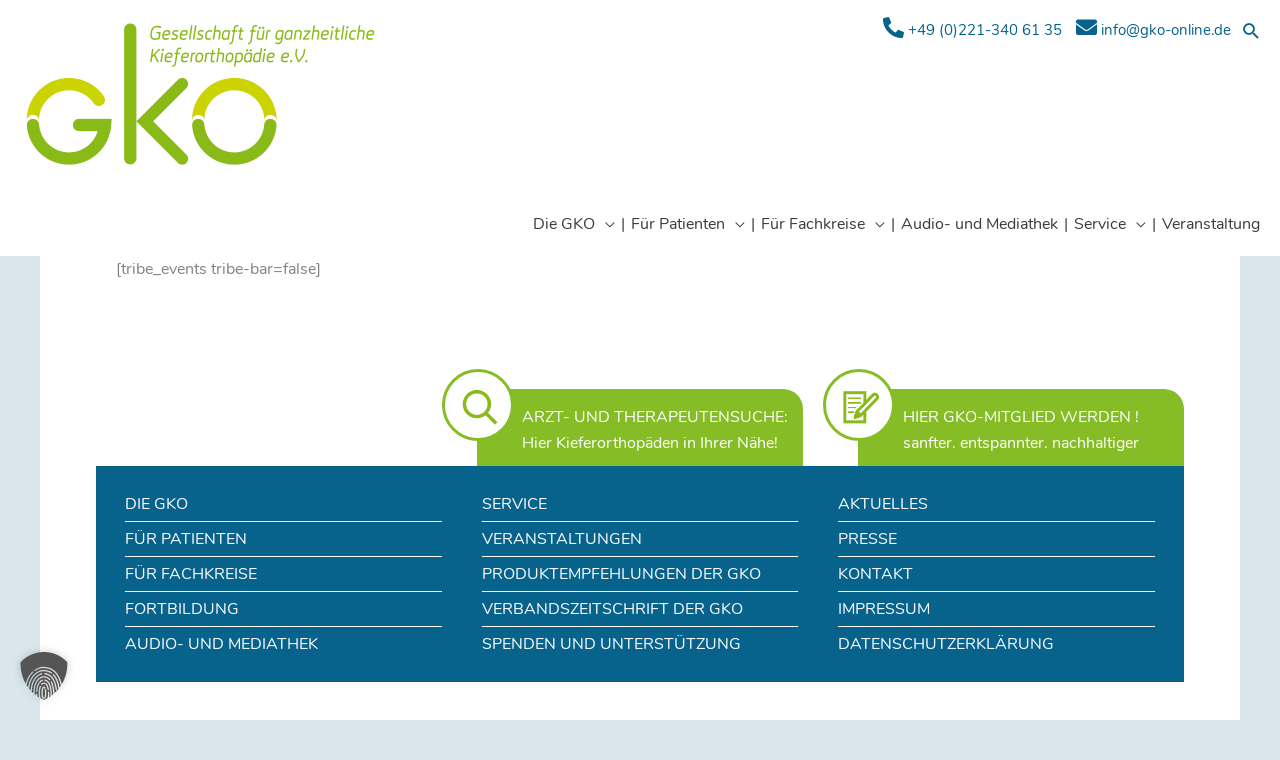

--- FILE ---
content_type: text/css; charset=utf-8
request_url: https://www.gko-online.de/wp-content/cache/min/1/wp-content/plugins/agk-custom-blocks/blocks/AGKFlipCard/css/frontend.css?ver=1768439964
body_size: 498
content:
.agkcb-flipcard-wrapper{background-color:transparent}.agkcb-flipcard-backdrop{background-color:rgba(0,0,0,.7)}.agkcb-flipcard{background-color:transparent;width:600px;height:800px;-webkit-perspective:3000px;perspective:3000px;position:relative}.agkcb-flipcard::-webkit-scrollbar{width:0}.agkcb-flipcard-inner{border-radius:10px;position:relative;width:100%;height:100%;display:flex;flex-grow:1;flex-wrap:wrap;flex-direction:column;text-align:left;transition:all 1s;transform-style:preserve-3d}.agkcb-flipcard-wrapper.is--flipped .agkcb-flipcard-inner{-webkit-transform:rotateY(180deg) translate3d(0,0,-1px);-moz-transform:rotateY(180deg) translate3d(0,0,-1px);-o-transform:rotateY(180deg) translate3d(0,0,-1px);-ms-transform:rotateY(180deg) translate3d(0,0,-1px);transform:rotateY(180deg) translate3d(0,0,-1px)}.agkcb-flipcard-side{border-radius:10px;position:absolute;flex-basis:auto;width:100%;height:auto;min-height:100vh;padding:36px;overflow:hidden;-webkit-transform:translate3d(0,0,1px);-moz-transform:translate3d(0,0,1px);-o-transform:translate3d(0,0,1px);-ms-transform:translate3d(0,0,1px);transform:translate3d(0,0,1px);transition:all 1s ease-in-out}.agkcb-flipcard-side--front{display:block;border:1px solid #164194;background-color:#f0f5fa}.agkcb-flipcard-wrapper.is--flipped .agkcb-flipcard-side--front{display:none;height:50vh}.agkcb-flipcard-wrapper.is--flipping.is-flipped .agkcb-flipcard-side--front{display:none}.agkcb-flipcard-side--back{display:none;border:1px solid #f0f5fa;background-color:#164194;color:#fff;-webkit-transform:rotateY(180deg);-moz-transform:rotateY(180deg);-o-transform:rotateY(180deg);-ms-transform:rotateY(180deg);transform:rotateY(180deg);margin-left:0!important}.agkcb-flipcard-wrapper.is--flipping .agkcb-flipcard-side--back{display:none}.agkcb-flipcard-wrapper.is--flipped .agkcb-flipcard-side--back{display:block;-webkit-transform:rotateY(180deg) translate3d(0,0,1px);-moz-transform:rotateY(180deg) translate3d(0,0,1px);-o-transform:rotateY(180deg) translate3d(0,0,1px);-ms-transform:rotateY(180deg) translate3d(0,0,1px);transform:rotateY(180deg) translate3d(0,0,1px)}.agkcb-flipcard-wrapper.is--flipping.is-flipped .agkcb-flipcard-inner{flex-direction:column-reverse}.agkcb-flipcard-wrapper.is--flipping.is-flipped .agkcb-flipcard-side--back{display:none}.agkcb-flipcard-side__title{font-size:36px;font-weight:700}.agkcb-flipcard-side--back .agkcb-flipcard-side__title{color:#fff!important}.agkcb-flipcard-side__content{font-size:18px;height:90%}.agkcb-flipcard-side--back .agkcb-flipcard-side__content h4{color:#fff!important}.agkcb-flipcard-close{cursor:pointer;position:absolute;top:30px;right:30px;height:30px;width:30px;z-index:1000}.agkcb-flipcard-close::after{content:"\e5cd";font-family:Astra}.agkcb-flipcard-switcher{height:182px;width:88px;border-radius:91px 0 0 91px;background-color:#fff;position:absolute;top:309px;right:1px;cursor:pointer}.agkcb-flipcard-switcher::before{content:'';position:absolute;right:8px;top:51px;width:0;height:0;border-style:solid;border-color:transparent;border-left-color:#164194;border-width:40px 0 40px 40px}

--- FILE ---
content_type: text/css; charset=utf-8
request_url: https://www.gko-online.de/wp-content/cache/min/1/wp-content/plugins/agk-custom-blocks/blocks/AGKDefinitionsList/css/frontend.css?ver=1768439964
body_size: -119
content:
.wp-block-agk-custom-blocks-definitions-list{display:flex;flex-wrap:wrap;width:100%}.wp-block-agk-custom-blocks-definitions-list-term{flex:0 0 25%;font-weight:700;text-align:right}.wp-block-agk-custom-blocks-definitions-list-details{flex:0 0 75%;margin:0;padding-left:1rem}

--- FILE ---
content_type: text/css; charset=utf-8
request_url: https://www.gko-online.de/wp-content/cache/min/1/wp-content/plugins/agk-custom-blocks/blocks/AGKBootstrapGrid/css/frontend.css?ver=1768439964
body_size: 578
content:
.agkcb-bsgrid-row{display:-ms-flexbox;display:flex;-ms-flex-wrap:wrap;flex-wrap:wrap;margin-right:-35px;margin-left:-35px}.agkcb-bsgrid-col-1,.agkcb-bsgrid-col-2,.agkcb-bsgrid-col-3,.agkcb-bsgrid-col-4,.agkcb-bsgrid-col-5,.agkcb-bsgrid-col-6,.agkcb-bsgrid-col-7,.agkcb-bsgrid-col-8,.agkcb-bsgrid-col-9,.agkcb-bsgrid-col-10,.agkcb-bsgrid-col-11,.agkcb-bsgrid-col-12,.agkcb-bsgrid-col,.agkcb-bsgrid-col-auto,.agkcb-bsgrid-col-sm-1,.agkcb-bsgrid-col-sm-2,.agkcb-bsgrid-col-sm-3,.agkcb-bsgrid-col-sm-4,.agkcb-bsgrid-col-sm-5,.agkcb-bsgrid-col-sm-6,.agkcb-bsgrid-col-sm-7,.agkcb-bsgrid-col-sm-8,.agkcb-bsgrid-col-sm-9,.agkcb-bsgrid-col-sm-10,.agkcb-bsgrid-col-sm-11,.agkcb-bsgrid-col-sm-12,.agkcb-bsgrid-col-sm,.agkcb-bsgrid-col-sm-auto,.agkcb-bsgrid-col-md-1,.agkcb-bsgrid-col-md-2,.agkcb-bsgrid-col-md-3,.agkcb-bsgrid-col-md-4,.agkcb-bsgrid-col-md-5,.agkcb-bsgrid-col-md-6,.agkcb-bsgrid-col-md-7,.agkcb-bsgrid-col-md-8,.agkcb-bsgrid-col-md-9,.agkcb-bsgrid-col-md-10,.agkcb-bsgrid-col-md-11,.agkcb-bsgrid-col-md-12,.agkcb-bsgrid-col-md,.agkcb-bsgrid-col-md-auto,.agkcb-bsgrid-col-lg-1,.agkcb-bsgrid-col-lg-2,.agkcb-bsgrid-col-lg-3,.agkcb-bsgrid-col-lg-4,.agkcb-bsgrid-col-lg-5,.agkcb-bsgrid-col-lg-6,.agkcb-bsgrid-col-lg-7,.agkcb-bsgrid-col-lg-8,.agkcb-bsgrid-col-lg-9,.agkcb-bsgrid-col-lg-10,.agkcb-bsgrid-col-lg-11,.agkcb-bsgrid-col-lg-12,.agkcb-bsgrid-col-lg,.agkcb-bsgrid-col-lg-auto,.agkcb-bsgrid-col-xl-1,.agkcb-bsgrid-col-xl-2,.agkcb-bsgrid-col-xl-3,.agkcb-bsgrid-col-xl-4,.agkcb-bsgrid-col-xl-5,.agkcb-bsgrid-col-xl-6,.agkcb-bsgrid-col-xl-7,.agkcb-bsgrid-col-xl-8,.agkcb-bsgrid-col-xl-9,.agkcb-bsgrid-col-xl-10,.agkcb-bsgrid-col-xl-11,.agkcb-bsgrid-col-xl-12,.agkcb-bsgrid-col-xl,.agkcb-bsgrid-col-xl-auto{position:relative;width:100%;padding-right:35px;padding-left:35px}.agkcb-bsgrid-col-1{-ms-flex:0 0 8.333333%;flex:0 0 8.333333%;max-width:8.333333%}.agkcb-bsgrid-col-2{-ms-flex:0 0 16.666667%;flex:0 0 16.666667%;max-width:16.666667%}.agkcb-bsgrid-col-3{-ms-flex:0 0 25%;flex:0 0 25%;max-width:25%}.agkcb-bsgrid-col-4{-ms-flex:0 0 33.333333%;flex:0 0 33.333333%;max-width:33.333333%}.agkcb-bsgrid-col-5{-ms-flex:0 0 41.666667%;flex:0 0 41.666667%;max-width:41.666667%}.agkcb-bsgrid-col-6{-ms-flex:0 0 50%;flex:0 0 50%;max-width:50%}.agkcb-bsgrid-col-7{-ms-flex:0 0 58.333333%;flex:0 0 58.333333%;max-width:58.333333%}.agkcb-bsgrid-col-8{-ms-flex:0 0 66.666667%;flex:0 0 66.666667%;max-width:66.666667%}.agkcb-bsgrid-col-9{-ms-flex:0 0 75%;flex:0 0 75%;max-width:75%}.agkcb-bsgrid-col-10{-ms-flex:0 0 83.333333%;flex:0 0 83.333333%;max-width:83.333333%}.agkcb-bsgrid-col-11{-ms-flex:0 0 91.666667%;flex:0 0 91.666667%;max-width:91.666667%}.agkcb-bsgrid-col-12{-ms-flex:0 0 100%;flex:0 0 100%;max-width:100%}@media (min-width:576px){.agkcb-bsgrid-col-sm{-ms-flex-preferred-size:0;flex-basis:0%;-ms-flex-positive:1;flex-grow:1;max-width:100%}.agkcb-bsgrid-col-sm-auto{-ms-flex:0 0 auto;flex:0 0 auto;width:auto;max-width:100%}.agkcb-bsgrid-col-sm-1{-ms-flex:0 0 8.333333%;flex:0 0 8.333333%;max-width:8.333333%}.agkcb-bsgrid-col-sm-2{-ms-flex:0 0 16.666667%;flex:0 0 16.666667%;max-width:16.666667%}.agkcb-bsgrid-col-sm-3{-ms-flex:0 0 25%;flex:0 0 25%;max-width:25%}.agkcb-bsgrid-col-sm-4{-ms-flex:0 0 33.333333%;flex:0 0 33.333333%;max-width:33.333333%}.agkcb-bsgrid-col-sm-5{-ms-flex:0 0 41.666667%;flex:0 0 41.666667%;max-width:41.666667%}.agkcb-bsgrid-col-sm-6{-ms-flex:0 0 50%;flex:0 0 50%;max-width:50%}.agkcb-bsgrid-col-sm-7{-ms-flex:0 0 58.333333%;flex:0 0 58.333333%;max-width:58.333333%}.agkcb-bsgrid-col-sm-8{-ms-flex:0 0 66.666667%;flex:0 0 66.666667%;max-width:66.666667%}.agkcb-bsgrid-col-sm-9{-ms-flex:0 0 75%;flex:0 0 75%;max-width:75%}.agkcb-bsgrid-col-sm-10{-ms-flex:0 0 83.333333%;flex:0 0 83.333333%;max-width:83.333333%}.agkcb-bsgrid-col-sm-11{-ms-flex:0 0 91.666667%;flex:0 0 91.666667%;max-width:91.666667%}.agkcb-bsgrid-col-sm-12{-ms-flex:0 0 100%;flex:0 0 100%;max-width:100%}}@media (min-width:768px){.agkcb-bsgrid-col-md{-ms-flex-preferred-size:0;flex-basis:0%;-ms-flex-positive:1;flex-grow:1;max-width:100%}.agkcb-bsgrid-col-md-auto{-ms-flex:0 0 auto;flex:0 0 auto;width:auto;max-width:100%}.agkcb-bsgrid-col-md-1{-ms-flex:0 0 8.333333%;flex:0 0 8.333333%;max-width:8.333333%}.agkcb-bsgrid-col-md-2{-ms-flex:0 0 16.666667%;flex:0 0 16.666667%;max-width:16.666667%}.agkcb-bsgrid-col-md-3{-ms-flex:0 0 25%;flex:0 0 25%;max-width:25%}.agkcb-bsgrid-col-md-4{-ms-flex:0 0 33.333333%;flex:0 0 33.333333%;max-width:33.333333%}.agkcb-bsgrid-col-md-5{-ms-flex:0 0 41.666667%;flex:0 0 41.666667%;max-width:41.666667%}.agkcb-bsgrid-col-md-6{-ms-flex:0 0 50%;flex:0 0 50%;max-width:50%}.agkcb-bsgrid-col-md-7{-ms-flex:0 0 58.333333%;flex:0 0 58.333333%;max-width:58.333333%}.agkcb-bsgrid-col-md-8{-ms-flex:0 0 66.666667%;flex:0 0 66.666667%;max-width:66.666667%}.agkcb-bsgrid-col-md-9{-ms-flex:0 0 75%;flex:0 0 75%;max-width:75%}.agkcb-bsgrid-col-md-10{-ms-flex:0 0 83.333333%;flex:0 0 83.333333%;max-width:83.333333%}.agkcb-bsgrid-col-md-11{-ms-flex:0 0 91.666667%;flex:0 0 91.666667%;max-width:91.666667%}.agkcb-bsgrid-col-md-12{-ms-flex:0 0 100%;flex:0 0 100%;max-width:100%}}@media (min-width:992px){.agkcb-bsgrid-col-lg{-ms-flex-preferred-size:0;flex-basis:0%;-ms-flex-positive:1;flex-grow:1;max-width:100%}.agkcb-bsgrid-col-lg-auto{-ms-flex:0 0 auto;flex:0 0 auto;width:auto;max-width:100%}.agkcb-bsgrid-col-lg-1{-ms-flex:0 0 8.333333%;flex:0 0 8.333333%;max-width:8.333333%}.agkcb-bsgrid-col-lg-2{-ms-flex:0 0 16.666667%;flex:0 0 16.666667%;max-width:16.666667%}.agkcb-bsgrid-col-lg-3{-ms-flex:0 0 25%;flex:0 0 25%;max-width:25%}.agkcb-bsgrid-col-lg-4{-ms-flex:0 0 33.333333%;flex:0 0 33.333333%;max-width:33.333333%}.agkcb-bsgrid-col-lg-5{-ms-flex:0 0 41.666667%;flex:0 0 41.666667%;max-width:41.666667%}.agkcb-bsgrid-col-lg-6{-ms-flex:0 0 50%;flex:0 0 50%;max-width:50%}.agkcb-bsgrid-col-lg-7{-ms-flex:0 0 58.333333%;flex:0 0 58.333333%;max-width:58.333333%}.agkcb-bsgrid-col-lg-8{-ms-flex:0 0 66.666667%;flex:0 0 66.666667%;max-width:66.666667%}.agkcb-bsgrid-col-lg-9{-ms-flex:0 0 75%;flex:0 0 75%;max-width:75%}.agkcb-bsgrid-col-lg-10{-ms-flex:0 0 83.333333%;flex:0 0 83.333333%;max-width:83.333333%}.agkcb-bsgrid-col-lg-11{-ms-flex:0 0 91.666667%;flex:0 0 91.666667%;max-width:91.666667%}.agkcb-bsgrid-col-lg-12{-ms-flex:0 0 100%;flex:0 0 100%;max-width:100%}}@media (min-width:1200px){.agkcb-bsgrid-col-xl{-ms-flex-preferred-size:0;flex-basis:0%;-ms-flex-positive:1;flex-grow:1;max-width:100%}.agkcb-bsgrid-col-xl-auto{-ms-flex:0 0 auto;flex:0 0 auto;width:auto;max-width:100%}.agkcb-bsgrid-col-xl-1{-ms-flex:0 0 8.333333%;flex:0 0 8.333333%;max-width:8.333333%}.agkcb-bsgrid-col-xl-2{-ms-flex:0 0 16.666667%;flex:0 0 16.666667%;max-width:16.666667%}.agkcb-bsgrid-col-xl-3{-ms-flex:0 0 25%;flex:0 0 25%;max-width:25%}.agkcb-bsgrid-col-xl-4{-ms-flex:0 0 33.333333%;flex:0 0 33.333333%;max-width:33.333333%}.agkcb-bsgrid-col-xl-5{-ms-flex:0 0 41.666667%;flex:0 0 41.666667%;max-width:41.666667%}.agkcb-bsgrid-col-xl-6{-ms-flex:0 0 50%;flex:0 0 50%;max-width:50%}.agkcb-bsgrid-col-xl-7{-ms-flex:0 0 58.333333%;flex:0 0 58.333333%;max-width:58.333333%}.agkcb-bsgrid-col-xl-8{-ms-flex:0 0 66.666667%;flex:0 0 66.666667%;max-width:66.666667%}.agkcb-bsgrid-col-xl-9{-ms-flex:0 0 75%;flex:0 0 75%;max-width:75%}.agkcb-bsgrid-col-xl-10{-ms-flex:0 0 83.333333%;flex:0 0 83.333333%;max-width:83.333333%}.agkcb-bsgrid-col-xl-11{-ms-flex:0 0 91.666667%;flex:0 0 91.666667%;max-width:91.666667%}.agkcb-bsgrid-col-xl-12{-ms-flex:0 0 100%;flex:0 0 100%;max-width:100%}}

--- FILE ---
content_type: text/css; charset=utf-8
request_url: https://www.gko-online.de/wp-content/cache/min/1/wp-content/themes/astra-child/css/index.css?ver=1768439966
body_size: 9425
content:
@charset "UTF-8";@font-face{font-display:swap;font-family:"Nunito";font-style:normal;font-weight:300;src:url(../../../../../../../themes/astra-child/fonts/nunito-v12-latin-ext-300.eot);src:local("Nunito Light"),local("Nunito-Light"),url("../../../../../../../themes/astra-child/fonts/nunito-v12-latin-ext-300.eot?#iefix") format("embedded-opentype"),url(../../../../../../../themes/astra-child/fonts/nunito-v12-latin-ext-300.woff2) format("woff2"),url(../../../../../../../themes/astra-child/fonts/nunito-v12-latin-ext-300.woff) format("woff"),url(../../../../../../../themes/astra-child/fonts/nunito-v12-latin-ext-300.ttf) format("truetype"),url("../../../../../../../themes/astra-child/fonts/nunito-v12-latin-ext-300.svg#Nunito") format("svg")}@font-face{font-display:swap;font-family:"Nunito";font-style:normal;font-weight:400;src:url(../../../../../../../themes/astra-child/fonts/nunito-v12-latin-regular.eot);src:local("Nunito Regular"),local("Nunito-Regular"),url("../../../../../../../themes/astra-child/fonts/nunito-v12-latin-regular.eot?#iefix") format("embedded-opentype"),url(../../../../../../../themes/astra-child/fonts/nunito-v12-latin-regular.woff2) format("woff2"),url(../../../../../../../themes/astra-child/fonts/nunito-v12-latin-regular.woff) format("woff"),url(../../../../../../../themes/astra-child/fonts/nunito-v12-latin-regular.ttf) format("truetype"),url("../../../../../../../themes/astra-child/fonts/nunito-v12-latin-regular.svg#Nunito") format("svg")}@font-face{font-display:swap;font-family:"Nunito";font-style:normal;font-weight:700;src:url(../../../../../../../themes/astra-child/fonts/nunito-v12-latin-700.eot);src:local("Nunito Bold"),local("Nunito-Bold"),url("../../../../../../../themes/astra-child/fonts/nunito-v12-latin-700.eot?#iefix") format("embedded-opentype"),url(../../../../../../../themes/astra-child/fonts/nunito-v12-latin-700.woff2) format("woff2"),url(../../../../../../../themes/astra-child/fonts/nunito-v12-latin-700.woff) format("woff"),url(../../../../../../../themes/astra-child/fonts/nunito-v12-latin-700.ttf) format("truetype"),url("../../../../../../../themes/astra-child/fonts/nunito-v12-latin-700.svg#Nunito") format("svg")}html,body,.ast-separate-container{font-size:16px;background-color:#d9e7ed}#page{background-color:#d9e7ed}body,p,li,a,h1,h2,h3,h4,h5,h6{font-family:"Nunito"}h1,.entry-content h1,h2,.entry-content h2,h3,.entry-content h3,h4,.entry-content h4,h5,.entry-content h5,h6,.entry-content h6{font-weight:400;margin-top:16px;margin-top:1rem}.header-green{display:block;background-color:#86bc25;color:#fff!important;padding:5px 10px;padding:.3125rem .625rem;font-size:20px!important;font-size:1.25rem!important;margin-bottom:10px;margin-bottom:.625rem}.headline-material{display:block;border-bottom:1px solid #86bc25;color:#86bc25!important;text-transform:uppercase;font-weight:300;padding-bottom:4px;padding-bottom:.25rem;margin-bottom:10px;margin-bottom:.625rem}.background-gray{background-color:#eee}.background-light{background-color:#d9e7ed}.background-green{background-color:#86bc25;color:#fff!important}.background-green *{color:#fff!important}.background-blue{background-color:#07638c;color:#fff!important}.background-blue *{color:#fff!important}.background-beige{background-color:#e9e8dd;overflow:hidden}@media screen and (max-width:1024px){.background-beige br{display:none}}.background-beige a{color:#000}@media screen and (max-width:1024px){.background-beige a{display:inline-block;float:left;margin-right:6px;margin-right:.375rem}}.background-beige a:hover{text-decoration:underline}.boxed{padding:15px;padding:.9375rem}.d-block{display:block!important}.d-iblock{display:inline-block!important}#ast-fixed-header.site-header,#masthead.site-header{background-color:#fff}@media (min-width:1201px){#ast-fixed-header.site-header .main-header-container,#masthead.site-header .main-header-container{margin-top:-48px;margin-top:-3rem}}#ast-fixed-header.site-header .main-header-bar,#masthead.site-header .main-header-bar{background-color:#fff;border-bottom:0}.home #ast-fixed-header.site-header .main-header-bar,.home #masthead.site-header .main-header-bar{background-color:transparent}@media (min-width:1201px){#ast-fixed-header.site-header .main-header-bar>.ast-container,#masthead.site-header .main-header-bar>.ast-container{max-width:1712px;padding:0}}#ast-fixed-header.site-header .main-header-bar-wrap,#masthead.site-header .main-header-bar-wrap{z-index:6}#ast-fixed-header.site-header .main-header-bar.ast-header-sticked,#masthead.site-header .main-header-bar.ast-header-sticked{background-color:#fff}@media (min-width:1201px){#ast-fixed-header.site-header .main-header-bar.ast-header-sticked .main-header-container,#masthead.site-header .main-header-bar.ast-header-sticked .main-header-container{margin-top:0;margin-top:0rem}}#ast-fixed-header.site-header+div,#masthead.site-header+div{background-color:#fff}.ast-above-header-section .user-select a{color:#07638c!important}.ast-logo-title-inline .ast-site-identity{padding:0}.ast-logo-title-inline .site-logo-img{padding:0 20px 20px 20px}.home #masthead.site-header{background-image:url(/wp-content/uploads/2022/04/header-ohne-logo.jpg);background-size:cover;background-repeat:no-repeat;background-position:center center}@media (min-width:1201px){#masthead.site-header{background-size:125%}}.ast-header-break-point.ast-header-custom-item-inside .ast-search-menu-icon.ast-dropdown-active{right:-5em}@media (min-width:576px){.ast-header-break-point.ast-header-custom-item-inside .ast-search-menu-icon.ast-dropdown-active{right:-6em}}@media (min-width:768px){.ast-header-break-point.ast-header-custom-item-inside .ast-search-menu-icon.ast-dropdown-active{right:-7em}}@media (min-width:1200px){.ast-header-break-point.ast-header-custom-item-inside .ast-search-menu-icon.ast-dropdown-active{right:auto}}@media print{#ast-fixed-header{display:none}}.entry-header{position:relative}@media print{.entry-header{display:none}}.page .entry-header{margin-bottom:30px;margin-bottom:1.875rem}@media (min-width:768px){.page .entry-header{margin-bottom:40px;margin-bottom:2.5rem}}.page .has-post-thumbnail .entry-header .post-thumb{float:none;width:100%;margin:0;height:100%;margin-bottom:24px;margin-bottom:1.5rem}@media (min-width:768px){.page .has-post-thumbnail .entry-header .post-thumb{margin-bottom:0}}.page .has-post-thumbnail .entry-header .post-thumb img{margin-bottom:0}.page .has-post-thumbnail .entry-header .post-thumb+.entry-title{display:none}@media (min-width:768px){.page .has-post-thumbnail .entry-header .post-thumb+.entry-title{position:absolute;left:0;top:0;width:42%;height:100%;font-weight:300;padding:40px 30px;padding:2.5rem 1.875rem;font-size:27px;font-size:1.6875rem;line-height:33px;line-height:2.0625rem;color:#fff;background-color:#86bc2580}.page .has-post-thumbnail .entry-header .post-thumb+.entry-title .tribe-event-url{color:#fff}}@media (min-width:1200px){.page .has-post-thumbnail .entry-header .post-thumb+.entry-title{width:33%;font-size:36px;font-size:2.25rem;line-height:45px;line-height:2.8125rem}}.site-content{background-color:#fff;-webkit-user-select:none;-khtml-user-select:none;-moz-user-select:none;-ms-user-select:none;-o-user-select:none;user-select:none}@media (min-width:768px){.site-content{background-color:#d9e7ed!important}}.site-content ul{list-style:none;margin-left:0}.site-content ul li::before{content:"•";padding-right:10px;padding-right:.625rem;color:#86bc25}@media (min-width:768px){.site-content>.ast-container{display:flex}}@media (min-width:992px){.site-content>.ast-container{background-color:#fff;background-clip:content-box}}.site-content #primary.primary,.site-content #tribe-events-pg-template{margin-top:0;margin-bottom:0;padding:0}@media (min-width:768px){.ast-right-sidebar .site-content #primary.primary,.ast-right-sidebar .site-content #tribe-events-pg-template{width:66%}}.site-content #primary.primary .page,.site-content #primary.primary #tribe-events,.site-content #tribe-events-pg-template .page,.site-content #tribe-events-pg-template #tribe-events{background-color:#fff}@media screen and (min-width:480px){.site-content #primary.primary .page,.site-content #primary.primary #tribe-events,.site-content #tribe-events-pg-template .page,.site-content #tribe-events-pg-template #tribe-events{padding:20px 0 0;padding:1.25rem 0rem 0rem}.ast-no-sidebar .site-content #primary.primary .page,.ast-no-sidebar .site-content #primary.primary #tribe-events,.ast-no-sidebar .site-content #tribe-events-pg-template .page,.ast-no-sidebar .site-content #tribe-events-pg-template #tribe-events{padding-top:0;padding-top:0rem}.site-content #primary.primary .page .entry-content,.site-content #primary.primary #tribe-events .entry-content,.site-content #tribe-events-pg-template .page .entry-content,.site-content #tribe-events-pg-template #tribe-events .entry-content{padding:0 20px 0;padding:0rem 1.25rem 0rem}}@media screen and (min-width:1024px){.site-content #primary.primary .page,.site-content #primary.primary #tribe-events,.site-content #tribe-events-pg-template .page,.site-content #tribe-events-pg-template #tribe-events{padding:56px 56px 0;padding:3.5rem 3.5rem 0rem}.ast-no-sidebar .site-content #primary.primary .page,.ast-no-sidebar .site-content #primary.primary #tribe-events,.ast-no-sidebar .site-content #tribe-events-pg-template .page,.ast-no-sidebar .site-content #tribe-events-pg-template #tribe-events{padding-top:0;padding-top:0rem}.ast-no-sidebar .site-content #primary.primary .page .entry-header>.entry-title,.ast-no-sidebar .site-content #primary.primary #tribe-events .entry-header>.entry-title,.ast-no-sidebar .site-content #tribe-events-pg-template .page .entry-header>.entry-title,.ast-no-sidebar .site-content #tribe-events-pg-template #tribe-events .entry-header>.entry-title{padding-top:56px;padding-top:3.5rem}}.home .site-content #primary.primary,.home .site-content #tribe-events-pg-template{margin-top:0}@media screen and (min-width:480px){.home .site-content #primary.primary .page,.home .site-content #tribe-events-pg-template .page{padding:0 20px 0;padding:0rem 1.25rem 0rem}}@media screen and (min-width:1024px){.home .site-content #primary.primary .page,.home .site-content #tribe-events-pg-template .page{padding:0 56px 0;padding:0rem 3.5rem 0rem}}.home .site-content #primary.primary .page .entry-header,.home .site-content #tribe-events-pg-template .page .entry-header{margin-bottom:0}@media screen and (max-width:1023px){.site-content #primary.primary .entry-header,.site-content #tribe-events-pg-template .entry-header{padding:0 20px 0;padding:0rem 1.25rem 0rem}}.site-content #primary.primary .entry-content,.site-content #tribe-events-pg-template .entry-content{overflow:hidden}@media screen and (max-width:1023px){.site-content #primary.primary .entry-content,.site-content #tribe-events-pg-template .entry-content{padding:0 20px 0;padding:0rem 1.25rem 0rem}}.site-content #primary.primary .entry-content p,.site-content #tribe-events-pg-template .entry-content p{margin-bottom:8px;margin-bottom:.5rem}.site-content #primary.primary .entry-content #tribe-events,.site-content #tribe-events-pg-template .entry-content #tribe-events{padding:0}.site-content #primary.primary .entry-content .header-green:first-of-type,.site-content #tribe-events-pg-template .entry-content .header-green:first-of-type{margin:26px 0 40px;margin:1.625rem 0rem 2.5rem}@media screen and (min-width:480px){.site-content #secondary{padding:0 56px 0;padding:0rem 3.5rem 0rem}}.home .site-content #primary.primary .page .entry-header{display:none}@media screen and (max-width:1023px){.ast-container{padding:0}}@media screen and (max-width:1023px){.ast-separate-container #content .ast-container,.ast-separate-container .ast-article-post,.ast-separate-container .ast-article-single{padding:0}}.ast-container.footer-container{background-color:#fff;margin-bottom:56px;margin-bottom:3.5rem;padding:0 0;padding:0rem 0rem}@media screen and (min-width:1024px){.ast-container.footer-container{padding:0 20px;padding:0rem 1.25rem}}@media (min-width:768px){.ast-container.footer-container{background-color:#d9e7ed!important}}@media print{.ast-container.footer-container{display:none}}.site-footer{background-color:#fff;width:100%;padding:20px;padding:1.25rem}@media screen and (min-width:1024px){.site-footer{padding:56px;padding:3.5rem}}.home .site-footer{padding-top:0;padding-top:0rem}.site-footer .footer-adv-overlay{padding:21px 9px;padding:1.3125rem .5625rem}#secondary.widget-area.secondary{background-color:#fff;border-top:1px solid #86bc25;margin-top:30px;margin-top:1.875rem;margin-bottom:30px;margin-bottom:1.875rem;padding:56px 56px;padding:3.5rem 3.5rem}@media print{#secondary.widget-area.secondary{display:none}}@media (min-width:768px){.ast-right-sidebar #secondary.widget-area.secondary{width:34%}}@media (min-width:768px){#secondary.widget-area.secondary{border-top:0;border-left:1px solid #86bc25;margin-top:0;margin-bottom:0}}@media (min-width:992px){#secondary.widget-area.secondary{padding-top:0;margin-top:64px;margin-top:4rem;margin-bottom:40px;margin-bottom:2.5rem}}#secondary.widget-area.secondary .widget{border-bottom:1px solid #86bc25;padding-bottom:30px;padding-bottom:1.875rem;line-height:1.5}#secondary.widget-area.secondary .widget:last-of-type{border-bottom-width:0}#secondary.widget-area.secondary .widget p{margin-bottom:.5em;line-height:1.5}.bg--white{background-color:#fff}.text--green,.text-green{color:#86bc25!important}.agkcb-bsgrid-row{margin-left:-15px;margin-right:-15px}.agkcb-bsgrid-col-1,.agkcb-bsgrid-col-2,.agkcb-bsgrid-col-3,.agkcb-bsgrid-col-4,.agkcb-bsgrid-col-5,.agkcb-bsgrid-col-6,.agkcb-bsgrid-col-7,.agkcb-bsgrid-col-8,.agkcb-bsgrid-col-9,.agkcb-bsgrid-col-10,.agkcb-bsgrid-col-11,.agkcb-bsgrid-col-12,.agkcb-bsgrid-col,.agkcb-bsgrid-col-auto,.agkcb-bsgrid-col-sm-1,.agkcb-bsgrid-col-sm-2,.agkcb-bsgrid-col-sm-3,.agkcb-bsgrid-col-sm-4,.agkcb-bsgrid-col-sm-5,.agkcb-bsgrid-col-sm-6,.agkcb-bsgrid-col-sm-7,.agkcb-bsgrid-col-sm-8,.agkcb-bsgrid-col-sm-9,.agkcb-bsgrid-col-sm-10,.agkcb-bsgrid-col-sm-11,.agkcb-bsgrid-col-sm-12,.agkcb-bsgrid-col-sm,.agkcb-bsgrid-col-sm-auto,.agkcb-bsgrid-col-md-1,.agkcb-bsgrid-col-md-2,.agkcb-bsgrid-col-md-3,.agkcb-bsgrid-col-md-4,.agkcb-bsgrid-col-md-5,.agkcb-bsgrid-col-md-6,.agkcb-bsgrid-col-md-7,.agkcb-bsgrid-col-md-8,.agkcb-bsgrid-col-md-9,.agkcb-bsgrid-col-md-10,.agkcb-bsgrid-col-md-11,.agkcb-bsgrid-col-md-12,.agkcb-bsgrid-col-md,.agkcb-bsgrid-col-md-auto,.agkcb-bsgrid-col-lg-1,.agkcb-bsgrid-col-lg-2,.agkcb-bsgrid-col-lg-3,.agkcb-bsgrid-col-lg-4,.agkcb-bsgrid-col-lg-5,.agkcb-bsgrid-col-lg-6,.agkcb-bsgrid-col-lg-7,.agkcb-bsgrid-col-lg-8,.agkcb-bsgrid-col-lg-9,.agkcb-bsgrid-col-lg-10,.agkcb-bsgrid-col-lg-11,.agkcb-bsgrid-col-lg-12,.agkcb-bsgrid-col-lg,.agkcb-bsgrid-col-lg-auto,.agkcb-bsgrid-col-xl-1,.agkcb-bsgrid-col-xl-2,.agkcb-bsgrid-col-xl-3,.agkcb-bsgrid-col-xl-4,.agkcb-bsgrid-col-xl-5,.agkcb-bsgrid-col-xl-6,.agkcb-bsgrid-col-xl-7,.agkcb-bsgrid-col-xl-8,.agkcb-bsgrid-col-xl-9,.agkcb-bsgrid-col-xl-10,.agkcb-bsgrid-col-xl-11,.agkcb-bsgrid-col-xl-12,.agkcb-bsgrid-col-xl,.agkcb-bsgrid-col-xl-auto{padding-left:15px;padding-right:15px;padding-bottom:15px}.advgb-accordion-header{color:#000!important;background-color:#fff!important;border-color:transparent!important;border-bottom-style:solid!important;border-bottom-color:#86bc25!important;transition:border 1s ease-in-out}.advgb-accordion-header.ui-accordion-header-active{border-bottom-color:transparent!important}.advgb-accordion-header.ui-accordion-header-active::after{content:"−";position:absolute;right:12px;top:11px;color:#86bc25;font-size:20px;font-size:1.25rem;cursor:pointer;display:block;width:20px;height:20px;line-height:16px;text-align:center;border:2px solid #86bc25;border-radius:15px;font-weight:700}.advgb-accordion-header:hover .advgb-accordion-header-title{text-decoration:underline}.advgb-accordion-header-icon>svg{fill:#86bc25!important}.advgb-accordion-body{border-width:0!important}.ui-accordion-header-active+.advgb-accordion-body.ui-accordion-content-active{border-bottom:1px solid #86bc25!important}.wp-block-advgb-accordions.collapse-text .advgb-accordion-header,.wp-block-group.membership .wp-block-advgb-accordions .advgb-accordion-header{border-bottom-color:transparent!important;height:30px;height:1.875rem;text-align:center;margin-top:0!important;padding:0!important;transition:all 0.5s;opacity:1}.wp-block-advgb-accordions.collapse-text .advgb-accordion-header-icon,.wp-block-group.membership .wp-block-advgb-accordions .advgb-accordion-header-icon{float:none;margin-right:0!important}.wp-block-advgb-accordions.collapse-text .advgb-accordion-header-icon>svg,.wp-block-group.membership .wp-block-advgb-accordions .advgb-accordion-header-icon>svg{vertical-align:top}.wp-block-advgb-accordions.collapse-text .advgb-accordion-header::after,.wp-block-group.membership .wp-block-advgb-accordions .advgb-accordion-header::after{position:static;margin:2px auto}.wp-block-advgb-accordions.collapse-text .advgb-accordion-header.ui-accordion-header-active,.wp-block-group.membership .wp-block-advgb-accordions .advgb-accordion-header.ui-accordion-header-active{height:0;opacity:0;overflow:hidden}.wp-block-advgb-accordions.collapse-text .advgb-accordion-body,.wp-block-group.membership .wp-block-advgb-accordions .advgb-accordion-body{padding:0!important}.wp-block-advgb-accordions.collapse-text .advgb-accordion-body.ui-accordion-content-active,.wp-block-group.membership .wp-block-advgb-accordions .advgb-accordion-body.ui-accordion-content-active{border-bottom-color:transparent!important}.entry-content .wp-block-uagb-columns{margin-left:-10px!important;margin-left:-0.625rem!important;margin-right:-10px!important;margin-right:-0.625rem!important}.wp-block-uagb-info-box a.uagb-infbox__link-to-all{z-index:50}@media screen and (min-width:480px){.teaser-1{margin-top:-10px;margin-top:-.625rem;margin-bottom:30px;margin-bottom:1.875rem}}.teaser-1:hover{opacity:.5}@media screen and (min-width:480px){.teaser-1 .uagb-ifb-imgicon-wrap{margin:0px!important;margin:0rem!important}}.teaser-1 .uagb-ifb-image-content{flex-shrink:1;width:100%}@media screen and (min-width:758px){.teaser-1 .uagb-ifb-content{background-color:#86bc25;position:absolute;width:48%;left:0;top:0;bottom:0;padding:12px;padding:.75rem}}.teaser-1 .uagb-ifb-content .uagb-ifb-title,.teaser-1 .uagb-ifb-content .uagb-ifb-desc{color:#86bc25!important}.teaser-1 .uagb-ifb-content .uagb-ifb-title:hover,.teaser-1 .uagb-ifb-content .uagb-ifb-desc:hover{color:#333!important}@media screen and (min-width:480px){.teaser-1 .uagb-ifb-content .uagb-ifb-title:hover,.teaser-1 .uagb-ifb-content .uagb-ifb-desc:hover{color:#fff!important}}@media screen and (min-width:768px){.teaser-1 .uagb-ifb-content .uagb-ifb-title,.teaser-1 .uagb-ifb-content .uagb-ifb-desc{color:#fff!important;font-size:21px!important;font-size:1.3125rem!important;line-height:24px!important;line-height:1.5rem!important}}@media screen and (min-width:1200px){.teaser-1 .uagb-ifb-content .uagb-ifb-title,.teaser-1 .uagb-ifb-content .uagb-ifb-desc{color:#fff!important;font-size:24px!important;font-size:1.5rem!important;line-height:27px!important;line-height:1.6875rem!important}}.teaser-1 .uagb-ifb-content .uagb-ifb-title{margin-top:0}.teaser-1 .uagb-infobox-link-wrap:hover+.uagb-infobox__content-wrap .uagb-ifb-title,.teaser-1 .uagb-infobox-link-wrap:hover+.uagb-infobox__content-wrap .uagb-ifb-desc{color:#333!important}@media screen and (min-width:480px){.teaser-1 .uagb-infobox-link-wrap:hover+.uagb-infobox__content-wrap .uagb-ifb-title,.teaser-1 .uagb-infobox-link-wrap:hover+.uagb-infobox__content-wrap .uagb-ifb-desc{color:#fff!important}}.teaser-2{margin-bottom:10px!important;margin-bottom:0.625rem!important}.teaser-2 .wp-block-uagb-info-box:hover{opacity:.5}.teaser-2 .uagb-ifb-content .uagb-ifb-title{text-transform:uppercase;text-align:left;color:#86bc25;font-size:18px;line-height:.9em;margin-bottom:5px!important;margin-bottom:0.3125rem!important}@media screen and (max-width:1200px){.teaser-2 .uagb-ifb-content .uagb-ifb-title{min-height:30px;min-height:1.875rem}}.teaser-2 .uagb-ifb-content .uagb-ifb-title h4{margin:10px 0 0!important}.teaser-2 .uagb-ifb-content .uagb-ifb-separator{border-top-width:1px!important;width:100%;border-top-color:#86bc25;margin-bottom:0}.teaser-2 .uagb-ifb-content .uagb-ifb-separator-parent{margin-bottom:0!important}.teaser-2 .uagb-ifb-content .uagb-ifb-imgicon-wrap{margin:0 0 10px 0px!important;margin:0rem 0rem .625rem 0rem!important}.teaser-2 .uagb-infobox-link-wrap:hover+.uagb-infobox__content-wrap .uagb-ifb-title,.teaser-2 .uagb-infobox-link-wrap:hover+.uagb-infobox__content-wrap .uagb-ifb-desc{color:#333!important}.teasers-3 .agkcb-bsgrid-col{text-align:center}.teasers-3 .agkcb-bsgrid-col__content{position:relative;height:100%}.teaser-3,.teasers-3 .uagb-infobox__outer-wrap{margin-bottom:20px!important;margin-bottom:1.25rem!important;height:100%;overflow:visible}.teaser-3 .uagb-ifb-content,.teasers-3 .uagb-infobox__outer-wrap .uagb-ifb-content{height:100%;padding-bottom:44px!important;padding-bottom:2.75rem!important}.teaser-3 .uagb-ifb-content .uagb-ifb-imgicon-wrap,.teasers-3 .uagb-infobox__outer-wrap .uagb-ifb-content .uagb-ifb-imgicon-wrap{margin:0 0 20px 0px!important;margin:0rem 0rem 1.25rem 0rem!important}.teaser-3 .uagb-ifb-title,.teasers-3 .uagb-infobox__outer-wrap .uagb-ifb-title{text-transform:uppercase;text-align:center;color:#86bc25!important;margin-bottom:5px!important;margin-bottom:0.3125rem!important;font-size:18px!important;font-size:1.125rem!important;font-weight:300;line-height:1.1}.teaser-3 .uagb-ifb-separator,.teasers-3 .uagb-infobox__outer-wrap .uagb-ifb-separator{border-top-width:1px!important;border-color:#86bc25!important;width:100%!important}.teaser-3 .uagb-ifb-separator-parent,.teasers-3 .uagb-infobox__outer-wrap .uagb-ifb-separator-parent{position:absolute;bottom:40px!important;bottom:2.5rem!important;width:100%!important}.teaser-3 .uagb-infobox-link-wrap+.uagb-infobox__content-wrap,.teaser-3 .uagb-infobox-link-wrap+.uagb-infobox__content-wrap>div,.teasers-3 .uagb-infobox__outer-wrap .uagb-infobox-link-wrap+.uagb-infobox__content-wrap,.teasers-3 .uagb-infobox__outer-wrap .uagb-infobox-link-wrap+.uagb-infobox__content-wrap>div{height:100%}.teaser-3 .uagb-infobox-link-wrap:hover+.uagb-infobox__content-wrap .uagb-ifb-title,.teaser-3 .uagb-infobox-link-wrap:hover+.uagb-infobox__content-wrap .uagb-ifb-desc,.teasers-3 .uagb-infobox__outer-wrap .uagb-infobox-link-wrap:hover+.uagb-infobox__content-wrap .uagb-ifb-title,.teasers-3 .uagb-infobox__outer-wrap .uagb-infobox-link-wrap:hover+.uagb-infobox__content-wrap .uagb-ifb-desc{color:#333!important}.teaser-3+.cta-button,.teaser-3+.wp-block-button,.teasers-3 .uagb-infobox__outer-wrap+.cta-button,.teasers-3 .uagb-infobox__outer-wrap+.wp-block-button{text-align:center;position:absolute;bottom:5px!important;bottom:0.3125rem!important;left:50%;margin-left:-27%;z-index:60}.intro{border-bottom:1px solid #86bc25;margin:0 10px 30px;margin:0rem .625rem 1.875rem}.intro .uagb-ifb-imgicon-wrap{align-self:flex-end!important}.button,.cta-button,.wp-block-button{position:relative;height:36px;height:2.25rem;display:block}a.button,.button a,button.button,.button button,.button input[type=submit],input[type=submit].button,a.cta-button,.cta-button a,button.cta-button,.cta-button button,.cta-button input[type=submit],input[type=submit].cta-button,a.wp-block-button,.wp-block-button a,button.wp-block-button,.wp-block-button button,.wp-block-button input[type=submit],input[type=submit].wp-block-button{position:relative;color:#86bc25!important;right:20px;top:0;left:0;right:0;border:2px solid #86bc25!important;border-radius:0;background-color:#fff!important;border-right-width:0!important;padding:2px 14px;padding:.125rem .875rem;height:36px;font-size:16px;font-size:1rem}a.button,a.button::before,a.button:after,.button a,.button a::before,.button a:after,button.button,button.button::before,button.button:after,.button button,.button button::before,.button button:after,.button input[type=submit],.button input[type=submit]::before,.button input[type=submit]:after,input[type=submit].button,input[type=submit].button::before,input[type=submit].button:after,a.cta-button,a.cta-button::before,a.cta-button:after,.cta-button a,.cta-button a::before,.cta-button a:after,button.cta-button,button.cta-button::before,button.cta-button:after,.cta-button button,.cta-button button::before,.cta-button button:after,.cta-button input[type=submit],.cta-button input[type=submit]::before,.cta-button input[type=submit]:after,input[type=submit].cta-button,input[type=submit].cta-button::before,input[type=submit].cta-button:after,a.wp-block-button,a.wp-block-button::before,a.wp-block-button:after,.wp-block-button a,.wp-block-button a::before,.wp-block-button a:after,button.wp-block-button,button.wp-block-button::before,button.wp-block-button:after,.wp-block-button button,.wp-block-button button::before,.wp-block-button button:after,.wp-block-button input[type=submit],.wp-block-button input[type=submit]::before,.wp-block-button input[type=submit]:after,input[type=submit].wp-block-button,input[type=submit].wp-block-button::before,input[type=submit].wp-block-button:after{transition:all 0.5s ease-in-out}a.button::before,a.button:after,.button a::before,.button a:after,button.button::before,button.button:after,.button button::before,.button button:after,.button input[type=submit]::before,.button input[type=submit]:after,input[type=submit].button::before,input[type=submit].button:after,a.cta-button::before,a.cta-button:after,.cta-button a::before,.cta-button a:after,button.cta-button::before,button.cta-button:after,.cta-button button::before,.cta-button button:after,.cta-button input[type=submit]::before,.cta-button input[type=submit]:after,input[type=submit].cta-button::before,input[type=submit].cta-button:after,a.wp-block-button::before,a.wp-block-button:after,.wp-block-button a::before,.wp-block-button a:after,button.wp-block-button::before,button.wp-block-button:after,.wp-block-button button::before,.wp-block-button button:after,.wp-block-button input[type=submit]::before,.wp-block-button input[type=submit]:after,input[type=submit].wp-block-button::before,input[type=submit].wp-block-button:after{content:"";position:absolute;border-color:transparent;border-style:solid;width:0;height:0;display:inline-block}a.button::before,.button a::before,button.button::before,.button button::before,.button input[type=submit]::before,input[type=submit].button::before,a.cta-button::before,.cta-button a::before,button.cta-button::before,.cta-button button::before,.cta-button input[type=submit]::before,input[type=submit].cta-button::before,a.wp-block-button::before,.wp-block-button a::before,button.wp-block-button::before,.wp-block-button button::before,.wp-block-button input[type=submit]::before,input[type=submit].wp-block-button::before{border-left-color:#fff;border-width:16px;top:0;right:-32px;z-index:10}a.button::after,.button a::after,button.button::after,.button button::after,.button input[type=submit]::after,input[type=submit].button::after,a.cta-button::after,.cta-button a::after,button.cta-button::after,.cta-button button::after,.cta-button input[type=submit]::after,input[type=submit].cta-button::after,a.wp-block-button::after,.wp-block-button a::after,button.wp-block-button::after,.wp-block-button button::after,.wp-block-button input[type=submit]::after,input[type=submit].wp-block-button::after{border-left-color:#86bc25;border-width:18px;top:-2px;right:-36px;z-index:9}a.button:hover,.button a:hover,button.button:hover,.button button:hover,.button input[type=submit]:hover,input[type=submit].button:hover,a.cta-button:hover,.cta-button a:hover,button.cta-button:hover,.cta-button button:hover,.cta-button input[type=submit]:hover,input[type=submit].cta-button:hover,a.wp-block-button:hover,.wp-block-button a:hover,button.wp-block-button:hover,.wp-block-button button:hover,.wp-block-button input[type=submit]:hover,input[type=submit].wp-block-button:hover{background-color:#86bc25!important;color:#fff!important}a.button:hover::before,.button a:hover::before,button.button:hover::before,.button button:hover::before,.button input[type=submit]:hover::before,input[type=submit].button:hover::before,a.cta-button:hover::before,.cta-button a:hover::before,button.cta-button:hover::before,.cta-button button:hover::before,.cta-button input[type=submit]:hover::before,input[type=submit].cta-button:hover::before,a.wp-block-button:hover::before,.wp-block-button a:hover::before,button.wp-block-button:hover::before,.wp-block-button button:hover::before,.wp-block-button input[type=submit]:hover::before,input[type=submit].wp-block-button:hover::before{border-left-color:#86bc25}a.button.double-line,.button.double-line a,button.button.double-line,.button.double-line button,.button.double-line input[type=submit],input[type=submit].button.double-line,a.cta-button.double-line,.cta-button.double-line a,button.cta-button.double-line,.cta-button.double-line button,.cta-button.double-line input[type=submit],input[type=submit].cta-button.double-line,a.wp-block-button.double-line,.wp-block-button.double-line a,button.wp-block-button.double-line,.wp-block-button.double-line button,.wp-block-button.double-line input[type=submit],input[type=submit].wp-block-button.double-line{font-size:14px!important;font-size:0.875rem!important;line-height:15px!important;line-height:0.9375rem!important;white-space:pre}a.button.d-block,.button.d-block a,button.button.d-block,.button.d-block button,.button.d-block input[type=submit],input[type=submit].button.d-block,a.cta-button.d-block,.cta-button.d-block a,button.cta-button.d-block,.cta-button.d-block button,.cta-button.d-block input[type=submit],input[type=submit].cta-button.d-block,a.wp-block-button.d-block,.wp-block-button.d-block a,button.wp-block-button.d-block,.wp-block-button.d-block button,.wp-block-button.d-block input[type=submit],input[type=submit].wp-block-button.d-block{display:block!important;width:90%}.wp-block-buttons.alignright .button,.wp-block-buttons.alignright .cta-button,.wp-block-buttons.alignright .wp-block-button{margin-right:20px!important;margin-right:1.25rem!important}hr.wp-block-separator{background-color:#86bc25!important;width:100%;max-width:100%;margin:30px 0px!important;margin:1.875rem 0rem!important}@media (min-width:768px){hr.wp-block-separator{margin:40px 0px!important;margin:2.5rem 0rem!important}}.astra-advanced-hook-1163{position:relative;margin-top:120px;z-index:98}.agk-dropup{background-color:#86bc25;display:none;cursor:pointer}@media (min-width:992px){.agk-dropup{display:block;position:absolute;bottom:0;right:0;width:30%;border-radius:20px 20px 0 0}.agk-dropup:first-child{right:35%}.agk-dropup-header{padding-top:15px;padding-left:45px;padding-right:15px;padding-bottom:10px;position:relative}.agk-dropup-header__title{text-transform:uppercase}.agk-dropup-header__icon{width:72px;height:72px;position:absolute;top:-20px;left:-35px;background-color:#fff;border:3px solid #86bc25;border-radius:50%;padding:16px 12px 10px 16px}.agk-dropup-header__icon__img{width:100%;height:auto}.agk-dropup-content{height:0;overflow:hidden;transition:all 0.5s ease-in-out}.agk-dropup.is--open .agk-dropup-content{height:220px}}.ast-above-header{position:relative;border-bottom:0}#ast-fixed-header .ast-above-header{background-color:transparent}@media (min-width:1200px){.ast-above-header-wrap{height:60px;height:3.75rem;z-index:7}}@media (min-width:1200px){.ast-above-sticky-header-active .ast-above-header-wrap{margin-bottom:0}}@media print{.ast-above-header-wrap{display:none}}.home .ast-above-header{background-color:transparent}.ast-above-header>.ast-container{position:relative}@media (min-width:1201px){.ast-above-header>.ast-container{max-width:1600px}}.ast-above-header-section{flex-basis:unset;flex-grow:unset}.ast-above-header-section-wrap{justify-content:center}@media (min-width:1200px){.ast-above-header-section-wrap{justify-content:flex-end;position:absolute;width:50%;top:0;right:18px;right:1.125rem}}.ast-above-header__phone,.ast-above-header__mail{display:inline-block;color:#000!important;font-size:15px;font-size:.9375rem;padding-right:10px;padding-right:.625rem}.ast-above-header__phone .fas,.ast-above-header__mail .fas{font-size:21px;font-size:1.3125rem;color:#07638c}.ast-advanced-headers{position:relative}.ast-advanced-headers-wrap{width:100%;height:100%}.ast-advanced-headers-title{text-align:left;font-weight:300;position:absolute;top:0;left:0;width:65%;height:100%;padding:10px;padding:.625rem;font-size:15px;font-size:.9375rem}@media (min-width:576px){.ast-advanced-headers-title{padding:18px;padding:1.125rem;font-size:21px;font-size:1.3125rem}}@media (min-width:768px){.ast-advanced-headers-title{padding:25px;padding:1.5625rem;font-size:27px;font-size:1.6875rem}}@media (min-width:992px){.ast-advanced-headers-title{padding:30px;padding:1.875rem;font-size:36px;font-size:2.25rem}}@media (min-width:1200px){.ast-advanced-headers-title{padding:40px;padding:2.5rem;font-size:60px;font-size:3.75rem}}.ast-advanced-headers-vertical-center.ast-title-bar-wrap{background-image:none!important;background-size:100% auto;background-repeat:no-repeat;background-color:#d9e7ed;background-clip:border-box;margin:0 auto}.ast-advanced-headers-vertical-center.ast-title-bar-wrap .ast-container{padding:0}@media (min-width:768px){.ast-advanced-headers-vertical-center.ast-title-bar-wrap{padding:0 20px;padding:0rem 1.25rem}}@media (min-width:1200px){.ast-advanced-headers-vertical-center.ast-title-bar-wrap{max-width:1240px}}#masthead.site-header+.astra-advanced-hook-1493{background-color:transparent}.astra-advanced-hook-1493{background-color:#d9e7ed;margin:0 auto}@media (min-width:768px){.astra-advanced-hook-1493{padding:0 20px;padding:0rem 1.25rem}}@media (min-width:1200px){.astra-advanced-hook-1493{max-width:1240px}}@media print{.astra-advanced-hook-1493{display:none}}.astra-advanced-hook-1493 img{width:100%;height:100%}.astra-advanced-hook-1493 .banner-container{position:relative;width:100%;height:100%}.astra-advanced-hook-1493 .banner-text-wrapper{text-align:left;font-weight:300;position:absolute;top:0;left:0;width:62%;height:100%;padding:10px 10px 10px;padding:.625rem .625rem .625rem}@media (min-width:576px){.astra-advanced-hook-1493 .banner-text-wrapper{padding:18px;padding:1.125rem}}@media (min-width:768px){.astra-advanced-hook-1493 .banner-text-wrapper{padding:24px;padding:1.5rem}}@media (min-width:992px){.astra-advanced-hook-1493 .banner-text-wrapper{padding:27px;padding:1.6875rem}}@media (min-width:1200px){.astra-advanced-hook-1493 .banner-text-wrapper{padding:30px;padding:1.875rem}}.astra-advanced-hook-1493 .banner-text-wrapper .banner-text-title{width:100%;color:#fff!important;font-weight:300!important;line-height:1.1;font-size:21px;font-size:1.3125rem;margin-bottom:10px;margin-bottom:.625rem;margin-top:0}@media (min-width:576px){.astra-advanced-hook-1493 .banner-text-wrapper .banner-text-title{font-size:21px;font-size:1.3125rem}}@media (min-width:768px){.astra-advanced-hook-1493 .banner-text-wrapper .banner-text-title{font-size:27px;font-size:1.6875rem}}@media (min-width:992px){.astra-advanced-hook-1493 .banner-text-wrapper .banner-text-title{font-size:36px;font-size:2.25rem}}@media (min-width:1200px){.astra-advanced-hook-1493 .banner-text-wrapper .banner-text-title{font-size:60px;font-size:3.75rem;margin-bottom:20px;margin-bottom:1.25rem}}.astra-advanced-hook-1493 .banner-text-wrapper .banner-text{width:100%;color:#fff!important;font-weight:300!important;line-height:1.2;display:none;font-size:14px;font-size:.875rem}@media (min-width:576px){.astra-advanced-hook-1493 .banner-text-wrapper .banner-text{display:block;font-size:16px;font-size:1rem}}@media (min-width:768px){.astra-advanced-hook-1493 .banner-text-wrapper .banner-text{font-size:21px;font-size:1.3125rem}}@media (min-width:992px){.astra-advanced-hook-1493 .banner-text-wrapper .banner-text{font-size:24px;font-size:1.5rem}}@media (min-width:1200px){.astra-advanced-hook-1493 .banner-text-wrapper .banner-text{font-size:30px;font-size:1.875rem}}.astra-advanced-hook-1493 .banner-text-wrapper .banner-text>div{margin-bottom:12px;margin-bottom:.75rem}input[type=submit],button[type=submit]{position:relative;position:relative;color:#86bc25!important;right:20px;top:0;left:0;right:0;border:2px solid #86bc25!important;border-radius:0;background-color:#fff!important;border-right-width:0!important;padding:2px 14px;padding:.125rem .875rem;height:36px;font-size:16px;font-size:1rem;font-size:16px!important;font-size:1rem!important}input[type=submit],input[type=submit]::before,input[type=submit]:after,button[type=submit],button[type=submit]::before,button[type=submit]:after{transition:all 0.5s ease-in-out}input[type=submit]::before,input[type=submit]:after,button[type=submit]::before,button[type=submit]:after{content:"";position:absolute;border-color:transparent;border-style:solid;width:0;height:0;display:inline-block}input[type=submit]::before,button[type=submit]::before{border-left-color:#fff;border-width:16px;top:0;right:-32px;z-index:10}input[type=submit]::after,button[type=submit]::after{border-left-color:#86bc25;border-width:18px;top:-2px;right:-36px;z-index:9}input[type=submit]:hover,button[type=submit]:hover{background-color:#86bc25!important;color:#fff!important}input[type=submit]:hover::before,button[type=submit]:hover::before{border-left-color:#86bc25}input[type=submit]{border-right:2px solid #86bc25!important}input[type=submit]:disabled,input[type=submit][disabled]{background-color:#eee!important;color:#86bc25!important}.widget_search .search-form input[type=submit],.widget_search .search-form input[type=submit]:focus,.widget_search .search-form input[type=submit]:hover{left:auto;height:auto;max-width:none}span.wpcf7-list-item{margin:0}.wpcf7-form input[type="submit"]{padding:2px 20px;padding:.125rem 1.25rem}#rtec .rtec-form-field{margin-bottom:10px;margin-bottom:.625rem}#rtec h4{margin-top:30px;margin-top:1.875rem}.site-branding{margin:auto}@media (min-width:1200px){.site-branding{margin:initial}}@media screen and (max-width:1023px){.ast-header-break-point .site-header .main-header-bar-wrap .site-branding{padding:0 0 0 16px;padding:0rem 0rem 0rem 1rem}}.ast-main-header-bar-alignment{align-self:flex-end;margin-left:auto;margin-right:auto;width:100%;background:#fff;padding-right:20px;padding-left:20px}@media (min-width:1200px){.ast-main-header-bar-alignment{margin-right:initial}}.ast-sticky-main-shrink .ast-sticky-shrunk .site-logo-img img{max-height:90px!important}.ast-sticky-active .ast-main-header-bar-alignment{width:auto}.ast-sticky-active .site-logo-img{padding:0 0 0 20px}.main-navigation ul{padding:0 0 0 10px;padding:0rem 0rem 0rem .625rem}.main-header-bar-navigation{background-color:rgba(255,255,255,.7);height:auto}.main-header-bar-navigation .main-navigation{height:initial!important}.main-header-bar-navigation .main-header-menu{display:block!important;height:auto}.main-header-bar-navigation .main-header-menu>.menu-item{display:block!important;height:auto}@media (min-width:992px){.main-header-bar-navigation .main-header-menu>.menu-item{display:flex!important}.main-header-bar-navigation .main-header-menu>.menu-item>a.menu-link{padding:0 6px;padding:0rem .375rem;padding-right:0}.main-header-bar-navigation .main-header-menu>.menu-item>a.menu-link::before{content:"|";padding-right:6px;padding-right:.375rem}.main-header-bar-navigation .main-header-menu>.menu-item:first-child>a.menu-link::before{content:"";padding-right:0}.main-header-bar-navigation .main-header-menu>.menu-item:last-child:hover>.sub-menu{left:auto;right:0}}@media (min-width:992px){.main-header-bar-navigation .main-header-menu{display:flex!important}}@media screen and (min-width:993px){.main-navigation ul{padding:0 0 0 0;padding:0rem 0rem 0rem 0rem}}.ast-header-break-point .menu-toggle{color:#86bc25!important}.n2-section-smartslider{max-width:1600px;margin:auto;background-color:#fff;padding-bottom:56px;padding-bottom:3.5rem}@media (max-width:767.98px){.n2-section-smartslider{padding-bottom:10px;padding-bottom:.625rem}}.astra-advanced-hook-796>.bg--white{max-width:1712px;margin:auto}.site-footer .widget_nav_menu{text-transform:uppercase}.site-footer .widget_nav_menu .menu>.menu-item{border-bottom:1px solid #fff;padding:4px 0;padding:.25rem 0rem}.site-footer .widget_nav_menu .menu>.menu-item:last-child{border-bottom:0}.wp-block-group.membership-title{margin-bottom:20px;margin-bottom:1.25rem}.wp-block-group.membership-title>.wp-block-group__inner-container{display:flex;border:1px solid #86bc25;align-items:stretch}.wp-block-group.membership-title>.wp-block-group__inner-container>p,.wp-block-group.membership-title>.wp-block-group__inner-container>h2,.wp-block-group.membership-title>.wp-block-group__inner-container>h3,.wp-block-group.membership-title>.wp-block-group__inner-container>h4,.wp-block-group.membership-title>.wp-block-group__inner-container>h5,.wp-block-group.membership-title>.wp-block-group__inner-container>h6,.wp-block-group.membership-title>.wp-block-group__inner-container>div{display:flex;flex:0 0 60%;margin-bottom:0!important;justify-content:center;align-items:center;min-height:120px;min-height:7.5rem;padding:5px 8px;padding:.3125rem .5rem;word-break:break-word;line-height:1.3}.wp-block-group.membership-title>.wp-block-group__inner-container>p:last-child,.wp-block-group.membership-title>.wp-block-group__inner-container>h2:last-child,.wp-block-group.membership-title>.wp-block-group__inner-container>h3:last-child,.wp-block-group.membership-title>.wp-block-group__inner-container>h4:last-child,.wp-block-group.membership-title>.wp-block-group__inner-container>h5:last-child,.wp-block-group.membership-title>.wp-block-group__inner-container>h6:last-child,.wp-block-group.membership-title>.wp-block-group__inner-container>div:last-child{flex:1 1 40%;flex-flow:column wrap;background-color:#86bc25!important;color:rgba(255,255,255,.8)!important;height:100%;font-size:14px;font-size:.875rem}.wp-block-group.membership-title>.wp-block-group__inner-container>p:last-child>strong,.wp-block-group.membership-title>.wp-block-group__inner-container>h2:last-child>strong,.wp-block-group.membership-title>.wp-block-group__inner-container>h3:last-child>strong,.wp-block-group.membership-title>.wp-block-group__inner-container>h4:last-child>strong,.wp-block-group.membership-title>.wp-block-group__inner-container>h5:last-child>strong,.wp-block-group.membership-title>.wp-block-group__inner-container>h6:last-child>strong,.wp-block-group.membership-title>.wp-block-group__inner-container>div:last-child>strong{font-size:16px;font-size:1rem;color:#fff!important}.wp-block-group.membership-text>.wp-block-group__inner-container p{line-height:1.33}.wp-block-group.membership-text>.wp-block-group__inner-container p:last-of-type{margin-bottom:0!important}.wp-block-group.membership .wp-block-buttons{margin-top:10px;margin-top:.625rem}.checklist{border:1px solid #86bc25;margin:40px 0;margin:2.5rem 0rem}.checklist-title,.checklist h1,.checklist h2,.checklist h3,.checklist h4,.checklist h5,.checklist h6{margin-bottom:0}.checklist-title:first-child,.checklist h1:first-child,.checklist h2:first-child,.checklist h3:first-child,.checklist h4:first-child,.checklist h5:first-child,.checklist h6:first-child{background-color:#86bc25;color:#fff!important;font-size:16px!important;font-size:1rem!important;text-align:center;padding:5px 15px;padding:.3125rem .9375rem}.checklist ul{list-style:none;padding:20px 20px;padding:1.25rem 1.25rem;margin:0}.checklist ul li{position:relative;line-height:1.33;margin-bottom:8px;margin-bottom:.5rem;padding-left:60px;padding-left:3.75rem;min-height:50px;min-height:3.125rem}.checklist ul li::before{content:"";display:block;width:45px;width:2.8125rem;height:45px;height:2.8125rem;background-image:url(../../../../../../../themes/astra-child/images/checklist-icon-90x90.png);background-size:contain;position:absolute;top:0;left:0}.tribe-events-cal-links{display:none!important}#rtec.rtec{width:100%;max-width:none;margin:auto;position:relative;padding-top:50px;padding-top:3.125rem;padding-bottom:50px;padding-bottom:3.125rem;overflow:hidden}#rtec.rtec .rtec-register-button{display:block;position:absolute;right:20px;top:0;border:2px solid #86bc25;color:#86bc25;background-color:#fff;border-right-width:0;padding:2px 14px;padding:.125rem .875rem;padding-right:14px!important;padding-right:0.875rem!important;height:36px}#rtec.rtec .rtec-register-button,#rtec.rtec .rtec-register-button::before,#rtec.rtec .rtec-register-button:after{transition:all 0.5s ease-in-out}#rtec.rtec .rtec-register-button::before,#rtec.rtec .rtec-register-button:after{content:"";position:absolute;border-color:transparent;border-style:solid;width:0;height:0;display:inline-block}#rtec.rtec .rtec-register-button::before{border-left-color:#fff;border-width:16px;top:0;right:-32px;z-index:10}#rtec.rtec .rtec-register-button::after{border-left-color:#86bc25;border-width:18px;top:-2px;right:-36px;z-index:9}#rtec.rtec .rtec-register-button .tribe-bar-toggle-arrow{display:none}#rtec.rtec .rtec-register-button:hover,#rtec.rtec .rtec-register-button.tribe-bar-filters-open{background-color:#86bc25;color:#fff}#rtec.rtec .rtec-register-button:hover::before,#rtec.rtec .rtec-register-button.tribe-bar-filters-open::before{border-left-color:#86bc25}#rtec.rtec .rtec-form-wrapper{max-width:700px;margin:auto}#rtec.rtec .rtec-already-registered-reveal{display:none!important}#rtec.rtec .rtec-already-registered-options{display:none!important}.tribe-events-nav-pagination .tribe-events-sub-nav .tribe-events-nav-previous::before,.tribe-events-nav-pagination .tribe-events-sub-nav .tribe-events-nav-next::before{display:none}.tribe-events-nav-pagination .tribe-events-sub-nav .tribe-events-nav-previous{text-align:left}.tribe-events-nav-pagination .tribe-events-sub-nav .tribe-events-nav-next{text-align:right}.tribe-events-list__header{margin-bottom:0!important}.tribe-events-title-bar{display:none}.entry-content .tribe-events-list .tribe-events-loop .tribe-events-event-image,.tribe-events-single .tribe-events-event-image{float:none;width:100%;margin:0;height:100%;margin-bottom:24px;margin-bottom:1.5rem}@media (min-width:768px){.entry-content .tribe-events-list .tribe-events-loop .tribe-events-event-image,.tribe-events-single .tribe-events-event-image{margin-bottom:0}}.tribe-events-list .tribe-events-loop .tribe-events-list-event-title-wrapper,.tribe-events-single .tribe-events-list-event-title-wrapper{position:relative;max-height:400px;overflow:hidden;margin-bottom:16px;margin-bottom:1rem}.tribe-events-list .tribe-events-loop .tribe-events-list-event-title,.tribe-events-list .tribe-events-loop .tribe-events-single-event-title,.tribe-events-list .tribe-events-loop .tribe-events-event-title,.tribe-events-single .tribe-events-list-event-title,.tribe-events-single .tribe-events-single-event-title,.tribe-events-single .tribe-events-event-title{display:none}@media (min-width:768px){.tribe-events-list .tribe-events-loop .tribe-events-list-event-title,.tribe-events-list .tribe-events-loop .tribe-events-single-event-title,.tribe-events-list .tribe-events-loop .tribe-events-event-title,.tribe-events-single .tribe-events-list-event-title,.tribe-events-single .tribe-events-single-event-title,.tribe-events-single .tribe-events-event-title{position:absolute;left:0;top:0;width:42%;height:100%;font-weight:300;padding:40px 30px;padding:2.5rem 1.875rem;font-size:27px;font-size:1.6875rem;line-height:33px;line-height:2.0625rem;color:#fff;background-color:#86bc2580}.tribe-events-list .tribe-events-loop .tribe-events-list-event-title .tribe-event-url,.tribe-events-list .tribe-events-loop .tribe-events-single-event-title .tribe-event-url,.tribe-events-list .tribe-events-loop .tribe-events-event-title .tribe-event-url,.tribe-events-single .tribe-events-list-event-title .tribe-event-url,.tribe-events-single .tribe-events-single-event-title .tribe-event-url,.tribe-events-single .tribe-events-event-title .tribe-event-url{color:#fff}}@media (min-width:1200px){.tribe-events-list .tribe-events-loop .tribe-events-list-event-title,.tribe-events-list .tribe-events-loop .tribe-events-single-event-title,.tribe-events-list .tribe-events-loop .tribe-events-event-title,.tribe-events-single .tribe-events-list-event-title,.tribe-events-single .tribe-events-single-event-title,.tribe-events-single .tribe-events-event-title{width:33%;font-size:36px;font-size:2.25rem;line-height:45px;line-height:2.8125rem}}.tribe-events-list__header:after,.tribe-events-list__header:before{display:none!important}.tribe-events-event-meta:first-child{border-top:0;margin-top:0}.tribe-events-event-meta__item{position:relative;border-top:1px solid #000;padding:10px 0;padding:.625rem 0rem;font-size:16px;font-size:1rem}.tribe-events-event-meta__item:first-child{border-top-width:0}.tribe-events-event-meta__item.tribe-events-event-meta__edu_points{background-color:#e9e8dd;padding-left:150px;padding-left:9.375rem;margin-bottom:100px;margin-bottom:6.25rem}.tribe-events-event-meta__item.tribe-events-event-meta__edu_points.standalone{border-top-width:0!important;margin-top:30px;margin-top:1.875rem}.tribe-events-event-meta__item.tribe-events-event-meta__post-title{font-size:20px;font-size:1.25rem;padding-top:0;font-weight:700;border-top:0}.tribe-events-event-meta__item.tribe-events-event-meta__subtitle{color:#fff;background-color:#86bc25;padding:5px 0 5px 10px;padding:.3125rem 0rem .3125rem .625rem;border-top-width:0;font-weight:700}.tribe-events-event-meta__item.tribe-events-event-meta__subtitle+.tribe-events-event-meta__item{border-top-width:0}.tribe-events-event-meta__item>.tribe-events-event-meta__title{font-weight:700}.tribe-events-event-meta__edu_points .tribe-events-event-meta__title .tribe-events-event-meta__edu_points__amount{color:#fff;text-shadow:1px 1px 0 #000;font-size:42px;font-size:2.625rem;z-index:10;display:block;position:absolute;top:25px;left:0;text-align:center;line-height:1.5;width:130px;width:8.125rem}.tribe-events-event-meta__edu_points .tribe-events-event-meta__title .tribe-events-event-meta__edu_points__logo{content:"";position:absolute;top:5px;left:0;width:130px;width:8.125rem;height:130px;height:8.125rem;background-image:url(../../../../../../../themes/astra-child/images/punkte2.png);background-size:contain;display:block;z-index:9}.tribe-events-loop .tribe-events-event-meta{background:none!important;border:none!important}.tribe-events-list-event-description{position:relative}.tribe-events-list-event-description .tribe-events-read-more{display:block;position:absolute;right:20px;bottom:0;border:2px solid #86bc25;background-color:#fff;border-right-width:0;padding:2px 14px;padding:.125rem .875rem;height:36px;min-width:200px;min-width:12.5rem;font-weight:700;text-align:center}.tribe-events-list-event-description .tribe-events-read-more,.tribe-events-list-event-description .tribe-events-read-more::before,.tribe-events-list-event-description .tribe-events-read-more:after{transition:all 0.5s ease-in-out}.tribe-events-list-event-description .tribe-events-read-more::before,.tribe-events-list-event-description .tribe-events-read-more:after{content:"";position:absolute;border-color:transparent;border-style:solid;width:0;height:0;display:inline-block}.tribe-events-list-event-description .tribe-events-read-more::before{border-left-color:#fff;border-width:16px;top:0;right:-32px;z-index:10}.tribe-events-list-event-description .tribe-events-read-more::after{border-left-color:#86bc25;border-width:18px;top:-2px;right:-36px;z-index:9}.tribe-events-list-event-description .tribe-events-read-more:hover{color:#fff;background-color:#86bc25}.tribe-events-list-event-description .tribe-events-read-more:hover::before{border-left-color:#86bc25}.events-list-filter-month{margin-bottom:16px;width:100%}.events-list-filter-month__list{list-style:none;margin:0;display:flex;width:100%;flex-wrap:wrap;border:1px solid #86bc25}.events-list-filter-month__item{flex:1 1 auto;text-align:center;padding:10px 0;padding:.625rem 0rem}.events-list-filter-month__item::before{display:none}.events-list-filter-month__link{display:block;padding:0 6px;padding:0rem .375rem;color:#000!important;line-height:1;border-left:1px solid #000}li:first-child>.events-list-filter-month__link{border-left-width:0}.events-list-filter-month__link.is--active{font-weight:700;color:#86bc25!important}@media (max-width:991.98px){.events-list-filter-month__list{border:0;margin:25px 0;margin:1.5625rem 0rem}.events-list-filter-month__item{flex:0 1 auto;text-align:center;padding:10px 10px 0 0;padding:.625rem .625rem 0rem 0rem}.events-list-filter-month__link{display:block;padding:3px 8px;padding:.1875rem .5rem;color:#000!important;line-height:1;border:1px solid #86bc25}li:first-child>.events-list-filter-month__link{border-left-width:1px}.events-list-filter-month__link.is--active,.events-list-filter-month__link:active,.events-list-filter-month__link:focus,.events-list-filter-month__link:hover{font-weight:400;color:#fff!important;background-color:#86bc25;outline:none}}@media screen and (min-width:480px){.tribe-events-single .ast-article-post,.tribe-events-single .ast-article-single{padding:0;padding-top:0;margin-bottom:0}}.tribe-events-single+.tribe-events-after-html{background-color:#fff}@media screen and (min-width:480px){.tribe-events-single+.tribe-events-after-html{padding-bottom:0}}.tribe-events-single+.tribe-events-after-html p:last-child{margin-bottom:0}.tribe-events-single-event-description{border-bottom:1px solid #86bc25}.tribe-events-single-event-description>h2{display:block;background-color:#86bc25;color:#fff!important;padding:5px 10px;padding:.3125rem .625rem;font-size:20px!important;font-size:1.25rem!important;margin-bottom:10px;margin-bottom:.625rem}.tribe-events-single-event-description>ul{list-style:none;margin-left:24px;margin-left:1.5rem}.tribe-events-single-event-description>ul>li{position:relative;font-size:16px;font-size:1rem}.tribe-events-single-event-description>ul>li::before{content:"";display:inline-block;height:12px;height:.75rem;width:12px;width:.75rem;background-color:#07638c;position:absolute;left:-24px;left:-1.5rem;top:8px;top:.5rem}.single-tribe_events .tribe-events-single-event-description,.single-tribe_events .tribe-events-single-section{padding:0 20px;padding:0rem 1.25rem}@media screen and (min-width:1024px){.single-tribe_events .tribe-events-single-event-description,.single-tribe_events .tribe-events-single-section{padding:0 56px;padding:0rem 3.5rem}}.tribe-events-single+.tribe-events-after-html{padding:0 20px;padding:0rem 1.25rem}@media screen and (min-width:1024px){.tribe-events-single+.tribe-events-after-html{padding:0 56px;padding:0rem 3.5rem}}.tribe-events-organizer-card{background-color:#e9e8dd}.tribe-events-organizer-card__list{list-style:none;margin:0}.tribe-events-organizer-card__item{display:flex;flex-wrap:wrap}.tribe-events-organizer-card__item::before{display:none}.tribe-events-organizer-card__name{font-size:20px;font-size:1.25rem;font-weight:700}.tribe-events-organizer-card__content{padding:20px 20px 0;padding:1.25rem 1.25rem 0rem}.tribe-events-organizer-card__item:last-child .tribe-events-organizer-card__content{padding-bottom:20px;padding-bottom:1.25rem}.tribe-events-organizer-card__photo_wrapper{flex-basis:100%;background-color:#fff}.tribe-events-organizer-card__photo_wrapper+.tribe-events-organizer-card__content{flex-basis:100%}@media screen and (min-width:480px){.tribe-events-organizer-card__photo_wrapper{flex-basis:30%}.tribe-events-organizer-card__photo_wrapper+.tribe-events-organizer-card__content{flex-basis:70%}}@media screen and (min-width:768px){.tribe-events-organizer-card__photo_wrapper{flex-basis:16%}.tribe-events-organizer-card__photo_wrapper+.tribe-events-organizer-card__content{flex-basis:84%}}.tribe-events-organizer-card__photo{width:100%}@media screen and (min-width:480px){.tribe-events-organizer-card__photo{border-right:6px solid transparent}}.tribe-events-organizer-card__text p:last-child{margin-bottom:0}.tribe-venues-organizers-shortcode.list.tribe_organizer{margin-left:0;padding-left:0;padding:0}.boxed>.tribe-venues-organizers-shortcode.list.tribe_organizer{margin-bottom:0!important}.oneitem .tribe-venues-organizers-shortcode.list.tribe_organizer li{padding:0}.tribe-venues-organizers-shortcode.list.tribe_organizer li::before{display:none}.tribe-venues-organizers-shortcode.list.tribe_organizer li .tribe-venues-organizers-image{max-width:150px;max-width:9.375rem;max-height:150px;max-height:9.375rem;margin-right:20px;margin-right:1.25rem;margin-bottom:20px;margin-bottom:1.25rem}@media (max-width:575.98px){.tribe-venues-organizers-shortcode.list.tribe_organizer li .tribe-venues-organizers-image{float:none;margin-bottom:20px!important;margin-bottom:1.25rem!important}}.oneitem .tribe-venues-organizers-shortcode.list.tribe_organizer li .tribe-venues-organizers-image{margin-bottom:0}.tribe-venues-organizers-shortcode.list.tribe_organizer li .tribe-venues-organizers-info a,.tribe-venues-organizers-shortcode.list.tribe_organizer li .tribe-venues-organizers-info__title{color:#000;font-size:20px;font-size:1.25rem;line-height:.8}.tribe-venues-organizers-shortcode.list.tribe_organizer li .tribe-venues-organizers-info .tribe-venues-organizers-details{font-size:16px;font-size:1rem;line-height:1.25}.notext .tribe-venues-organizers-shortcode.list.tribe_organizer li .tribe-venues-organizers-info .tribe-venues-organizers-details{display:none}.therapeutensuche{display:flex;flex-wrap:wrap;width:100%;justify-content:stretch}#map_search{flex:none;width:100%}@media (min-width:992px){#map_search{width:50%!important}}#location_search_form .location_search{display:flex;flex-wrap:wrap}@media (min-width:992px){#location_search_form .location_search{padding:10px 10px 10px 5px}}#location_search_form .location_search div>div{padding:0;display:block;width:100%}@media (min-width:992px){#location_search_form .location_search div>div{padding:0 20px 10px 0}}#location_search_form .location_search>div:first-child{display:block;width:100%}#location_search_form .location_search_row{display:block;width:100%}@media (min-width:992px){#location_search_form .location_search_row{width:50%}}#location_search_form .location_search_row>div>select{width:100%!important;margin-right:20px}#location_search_form .location_search_row#location_search_5_tr{width:100%!important}#location_search_form .location_search_cell{display:block;width:100%!important;padding:0 0 10px 0!important}@media (min-width:992px){#location_search_form .location_search_cell{padding:0 20px 10px 0!important}}#location_search_form .location_search_cell>input{width:100%!important}#location_search_form .location_search_cell>input#location_search_submit_field{font-size:18px}#location_search_form .location_search_cell.location_search_state_cell,#location_search_form .location_search_cell.location_search_street_cell{display:none}#location_search_form .location_search_cell.location_search_title,#location_search_form .location_search_cell.location_search_name_cell,#location_search_form .location_search_cell.location_search_city_cell,#location_search_form .location_search_cell.location_search_zip_cell,#location_search_form .location_search_cell.location_search_country_cell,#location_search_form .location_search_cell.location_search_distance_cell,#location_search_form .location_search_cell.location_search_taxonomy_cell{font-size:18px;font-weight:700}#location_search_form .location_search_cell.location_search_title>input,#location_search_form .location_search_cell.location_search_name_cell>input,#location_search_form .location_search_cell.location_search_city_cell>input,#location_search_form .location_search_cell.location_search_zip_cell>input,#location_search_form .location_search_cell.location_search_country_cell>input,#location_search_form .location_search_cell.location_search_distance_cell>input,#location_search_form .location_search_cell.location_search_taxonomy_cell>input{font-weight:400}#simplemap{flex:none;width:100%!important}@media (min-width:992px){#simplemap{width:50%!important;height:auto!important;margin-bottom:30px;border-radius:2px}}#results{flex:none;width:100%!important}#results .result small{font-size:14px;font-size:.875rem}#store_locator_search_form input#store_locatore_get_btn{padding:2px!important;margin-top:10px}.ob_stor-relocator .loader .col-left.leftsidebar{box-shadow:none}.ob_stor-relocator .loader .map-search-window .search-options-btn{background-color:#fff;color:#000}@media screen and (max-width:768px){.ob_stor-relocator .loader .map-search-window .search-options-btn{height:auto;line-height:1;padding-left:40px;padding-top:10px;padding-bottom:10px;text-align:left}}.ob_stor-relocator .loader .map-search-window .search-options-btn .wpml-toggle-box{color:#000}.ob_stor-relocator .loader .map-search-window .store-search-fields #store_locator_search_form{display:flex}@media screen and (max-width:768px){.ob_stor-relocator .loader .map-search-window .store-search-fields #store_locator_search_form{display:block}}.ob_stor-relocator .loader .map-search-window .store-search-fields #store_locator_search_form .store_locator_field{flex:1 1 auto;width:auto;float:none;padding-right:10px;margin-right:0;margin-left:0}@media screen and (max-width:768px){.ob_stor-relocator .loader .map-search-window .store-search-fields #store_locator_search_form .store_locator_field{flex:1 0 100%;padding-right:0;width:100%}}.ob_stor-relocator .loader .map-search-window .store-search-fields #store_locator_search_form .store_locator_field:last-of-type{padding-right:0}.ob_stor-relocator .loader .map-search-window .store-search-fields #store_locator_search_form .store_locator_field #store_locatore_search_input{min-width:260px;border-radius:2px}.ob_stor-relocator .loader .map-search-window .store-search-fields #store_locator_search_form .store_locator_field #store_locatore_search_radius{border-radius:2px;min-width:80px}.ob_stor-relocator .loader .map-search-window .store-search-fields #store_locator_search_form .store_locator_field #wpsl_store_locator_category{border-radius:2px}@media screen and (max-width:768px){.ob_stor-relocator .loader .map-search-window .store-search-fields #store_locator_search_form .store_locator_field #wpsl_store_locator_category{margin-top:0!important}}.ob_stor-relocator .loader .map-search-window .store-search-fields #store_locator_search_form .store_locator_field #s2id_store_locator_tag .select2-choices{border-radius:2px}.ob_stor-relocator .loader .map-search-window .store-search-fields #store_locator_search_form .store_locator_field #s2id_store_locator_tag .select2-choices .select2-search-field::before{display:none}.ob_stor-relocator .loader .map-search-window .store-search-fields #store_locator_search_form .store_locator_field #s2id_store_locator_tag .select2-choices .select2-search-choice::before{display:none}.ob_stor-relocator .loader .map-search-window .store-search-fields #store_locator_search_form .store_locator_field .map-btns #store_locatore_search_btn{border-radius:2px;min-width:150px}@media screen and (max-width:768px){.ob_stor-relocator .loader .map-search-window .store-search-fields #store_locator_search_form .store_locator_field .map-btns #store_locatore_search_btn{margin-top:0}}.site-content .map-listings{box-shadow:none;border:0}.site-content .map-listings .store-locator-item-container .wpsl-list-title{background-color:#fff;color:#000;font-size:21px;padding-top:12px}.site-content .map-listings .store-locator-item-container .store-locator-item{border-top:0;border-bottom:1px solid #ddd}.site-content .map-listings .store-locator-item-container .store-locator-item>div{font-family:"Nunito"}.site-content .map-listings .store-locator-item-container .store-locator-item:nth-child(even){background-color:initial}.site-content .map-listings .store-locator-item-container .store-locator-item:hover{background-color:#f1f1f1}.site-content .map-listings .store-locator-item-container .store-locator-item .circle-count{display:none}.site-content .map-listings .store-locator-item-container .store-locator-item .store-list-details{float:none;width:100%}.site-content .map-listings .store-locator-item-container .store-locator-item .store-list-details .store-list-address{display:flex;flex-wrap:wrap}.site-content .map-listings .store-locator-item-container .store-locator-item .store-list-details .store-list-address .wpsl-title{display:flex;align-items:baseline;flex:1 0 100%}@media screen and (max-width:768px){.site-content .map-listings .store-locator-item-container .store-locator-item .store-list-details .store-list-address .wpsl-title{justify-content:space-between}}.site-content .map-listings .store-locator-item-container .store-locator-item .store-list-details .store-list-address .wpsl-name{font-size:22px;font-weight:400;line-height:26px}.site-content .map-listings .store-locator-item-container .store-locator-item .store-list-details .store-list-address .wpsl-distance{background-color:transparent!important;font-size:14px;color:#999;padding:0;display:block;line-height:1;background-color:transparent;margin-left:8px}.site-content .map-listings .store-locator-item-container .store-locator-item .store-list-details .store-list-address .wpsl-place{flex:1 1 40%;margin-bottom:1.5em}@media screen and (max-width:800px){.site-content .map-listings .store-locator-item-container .store-locator-item .store-list-details .store-list-address .wpsl-place{flex:1 1 100%}}.site-content .map-listings .store-locator-item-container .store-locator-item .store-list-details .store-list-address .wpsl-place>div{font-size:15px;line-height:17px;margin-top:0}.site-content .map-listings .store-locator-item-container .store-locator-item .store-list-details .store-list-address .wpsl-contacts{flex:1 1 40%;margin-bottom:1.5em}@media screen and (max-width:800px){.site-content .map-listings .store-locator-item-container .store-locator-item .store-list-details .store-list-address .wpsl-contacts{flex:1 1 70%}}@media screen and (max-width:480px){.site-content .map-listings .store-locator-item-container .store-locator-item .store-list-details .store-list-address .wpsl-contacts{flex:1 1 100%}}.site-content .map-listings .store-locator-item-container .store-locator-item .store-list-details .store-list-address .wpsl-contacts>div{font-size:15px;line-height:17px;margin:0;display:flex}.site-content .map-listings .store-locator-item-container .store-locator-item .store-list-details .store-list-address .wpsl-contacts>div>span{width:auto;min-width:80px;font-weight:400;display:block}.site-content .map-listings .store-locator-item-container .store-locator-item .store-list-details .store-list-address .wpsl-links{text-align:right;flex:1 1 20%}@media screen and (max-width:800px){.site-content .map-listings .store-locator-item-container .store-locator-item .store-list-details .store-list-address .wpsl-links{flex:1 1 30%;line-height:1.5}}@media screen and (max-width:480px){.site-content .map-listings .store-locator-item-container .store-locator-item .store-list-details .store-list-address .wpsl-links{text-align:left;flex:1 1 100%;margin-bottom:15px}}.site-content .map-listings .store-locator-item-container .store-locator-item .store-list-details .store-list-address .wpsl-links a{display:block}.site-content .map-listings .store-locator-item-container .store-locator-item .store-list-details .wpsl-taxonomies{color:#999}.site-content .map-listings .store-locator-item-container .store-locator-item .store-list-details .wpsl-taxonomies>div{font-size:13px;line-height:17px}@media only screen and (max-width:600px) and (min-width:320px){.store-locator-item-container{height:auto;overflow:initial;overflow-y:initial;overflow-x:initial!important}}.wpgmza_custom_fields{display:flex;flex-direction:row;flex-wrap:wrap}.wpgmza_custom_fields>div{line-height:1.2rem}.wpgmza-gallery-container.wpgmza-basic-listing-image-holder{display:none}div[data-custom-field-id="1"] .custom-field-label,div[data-custom-field-id="2"] .custom-field-label,div[data-custom-field-id="3"] .custom-field-label,div[data-custom-field-id="6"] .custom-field-label{display:none}div[data-custom-field-id="1"]{order:1;width:100%}div[data-custom-field-id="3"]{order:3;margin-left:5px}div[data-custom-field-id="2"]{order:4;width:100%;margin-bottom:5px}div[data-custom-field-id="6"]{order:2}div[data-custom-field-id="4"]{order:5;width:100%}div[data-custom-field-id="5"]{order:6;width:100%;margin-bottom:5px}div[data-custom-field-id="7"]{order:8;width:100%}div[data-custom-field-id="8"]{order:7;width:100%}.wpgmza-pagination>.paginationjs .paginationjs-pages li::before{display:none}

--- FILE ---
content_type: text/javascript; charset=utf-8
request_url: https://www.gko-online.de/wp-content/cache/min/1/wp-content/plugins/agk-custom-blocks/blocks/AGKFlipCard/js/frontend.js?ver=1768439966
body_size: 510
content:
(function($){$(document).ready(function(){var Cards={};var $body=$("body");function AGKFlipCard(card){var $card=$(card);function _setupEventsHandlers(){$card.on("click",".agkcb-flipcard-switcher",_onClickSwitcher).on("click",".agkcb-flipcard-close",_onClickClose).on("click",".agkcb-flipcard-backdrop",_onClickClose)}
function _onClickSwitcher(e){_flip()}
function _onClickClose(e){_close()}
function _open(){$card.addClass("is--open");$body.addClass("modal-open");$("html,body").animate({scrollTop:$card.find(".agkcb-flipcard-inner").offset().top},1000)}
function _close(){$card.removeClass("is--open");$body.removeClass("modal-open")}
function _flip(){var isFlipped=$card.hasClass("is--flipped");$card.addClass("is--flipping");if(!isFlipped){$card.addClass("is--flipped");var timeOutFlipIn=window.setTimeout(function(){$card.removeClass("is--flipping");window.clearTimeout(timeOutFlipIn)},1000)}else{$card.removeClass("is--flipped");var timeOutFlipOut=window.setTimeout(function(){$card.removeClass("is--flipping");window.clearTimeout(timeOutFlipOut)},1000)}}
function _moveSwitcherAndCloseBtnIntoCardSides(){var $switcher=$card.find(".agkcb-flipcard-switcher");var $switcherClone=$switcher.clone();var $close=$card.find(".agkcb-flipcard-close");var $closeClone=$close.clone();$switcher.appendTo($card.find(".agkcb-flipcard-side--front"));$switcherClone.appendTo($card.find(".agkcb-flipcard-side--back"));$close.appendTo($card.find(".agkcb-flipcard-side--front"));$closeClone.appendTo($card.find(".agkcb-flipcard-side--back"))}
function _getId(){var idAttr=$card.attr("id");if(idAttr&&idAttr.length){}else{idAttr="flipCard"+Math.floor(Math.random()*(1000-1));$card.attr("id",idAttr)}
return idAttr}
_moveSwitcherAndCloseBtnIntoCardSides();_setupEventsHandlers();this.id=_getId();this.el=card;this.open=_open;this.close=_close;this.flip=_flip}
AGKFlipCard.init=function(){$cards=$(".agkcb-flipcard-wrapper");if($cards.length){$cards.each(function(index,card){var FlipCard=new AGKFlipCard(card);Cards["#"+FlipCard.id]=FlipCard});$cards.appendTo($body)}};AGKFlipCard.init();$(".agkcb-flipcard-triggers-list").on("click","li > a",function(e){e.preventDefault();var $link=$(e.currentTarget);var targetSelector=$link.attr("href");var card=Cards[targetSelector];if(card instanceof AGKFlipCard){card.open()}})})})(jQuery)

--- FILE ---
content_type: text/javascript; charset=utf-8
request_url: https://www.gko-online.de/wp-content/cache/min/1/wp-content/themes/astra-child/assets/custom.js?ver=1768439966
body_size: -172
content:
(function($){$(document).ready(function(){$(".agk-dropup").on("click",".agk-dropup-header",function(e){$(e.currentTarget).parent().toggleClass("is--open")})})})(jQuery)